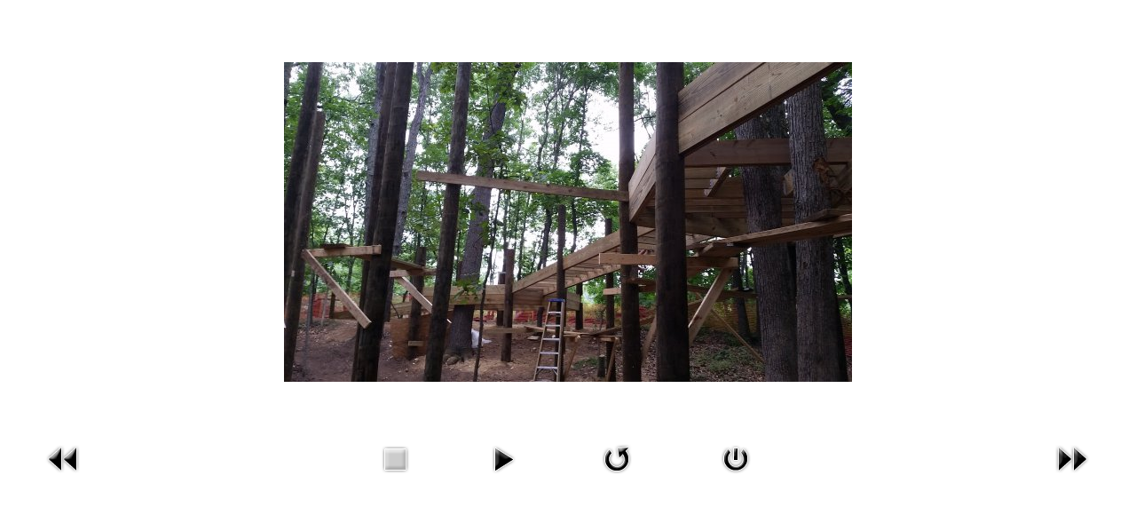

--- FILE ---
content_type: text/html; charset=utf-8
request_url: https://spiritofalexandria.org/component/phocagallery/7-tree-house/detail/60-20150810-095142?tmpl=component&detail=0&buttons=1
body_size: 2105
content:
<!DOCTYPE html>
<html lang="en-gb" dir="ltr">
<head>
	<meta name="viewport" content="width=device-width, initial-scale=1, maximum-scale=1" />
		<meta charset="utf-8" />
	<base href="https://spiritofalexandria.org/component/phocagallery/7-tree-house/detail/60-20150810-095142" />
	<meta name="generator" content="Joomla! - Open Source Content Management" />
	<title>Spirit of Alexandria</title>
	<link href="/templates/protostar/favicon.ico" rel="shortcut icon" type="image/vnd.microsoft.icon" />
	<link href="/media/com_phocagallery/css/main/phocagallery.css" rel="stylesheet" />
	<link href="/media/com_phocagallery/css/main/rating.css" rel="stylesheet" />
	<link href="/media/com_phocagallery/css/custom/default.css" rel="stylesheet" />
	<link href="/templates/protostar/css/template.css?6b0fc41307da97d0c6564221312068b5" rel="stylesheet" />
	<script src="/media/jui/js/jquery.min.js"></script>
	<script src="/media/jui/js/jquery-migrate.min.js"></script>
	<script src="/components/com_phocagallery/assets/fadeslideshow/fadeslideshow.js"></script>
	<script src="/media/jui/js/bootstrap.min.js"></script>
	<style type="text/css"> 
 html, body, .contentpane, #all, #main {padding:0px !important;margin:0px !important; width: 100% !important; max-width: 100% !important;} 
body {min-width:100%} 
.rt-container {width:100%} 
 </style>

	<!--[if lt IE 9]><script src="/media/jui/js/html5.js"></script><![endif]-->
</head>
<body class="contentpane modal">
	<div id="system-message-container">
	</div>

	<script type="text/javascript">
/***********************************************
* Ultimate Fade In Slideshow v2.0- (c) Dynamic Drive DHTML code library (www.dynamicdrive.com)
* This notice MUST stay intact for legal use
* Visit Dynamic Drive at http://www.dynamicdrive.com/ for this script and 100s more
***********************************************/
var phocagallery=new fadeSlideShow({
	wrapperid: "phocaGallerySlideshowC",
	dimensions: [640, 480],
	imagearray: [["/images/phocagallery/TreeHouse/thumbs/phoca_thumb_l_20150730_100811.jpg", "", "", ""],
["/images/phocagallery/TreeHouse/thumbs/phoca_thumb_l_20150810_095142.jpg", "", "", ""],
["/images/phocagallery/TreeHouse/thumbs/phoca_thumb_l_20150818_100354.jpg", "", "", ""],
["/images/phocagallery/TreeHouse/thumbs/phoca_thumb_l_20150914_144233.jpg", "", "", ""],
["/images/phocagallery/TreeHouse/thumbs/phoca_thumb_l_20150914_145416.jpg", "", "", ""],
["/images/phocagallery/TreeHouse/thumbs/phoca_thumb_l_20150915_165823.jpg", "", "", ""],
["/images/phocagallery/TreeHouse/thumbs/phoca_thumb_l_20150919_114702.jpg", "", "", ""],
["/images/phocagallery/TreeHouse/thumbs/phoca_thumb_l_20150401182129801 1.jpg", "", "", ""],
["/images/phocagallery/TreeHouse/thumbs/phoca_thumb_l_img_0038.jpg", "", "", ""],
["/images/phocagallery/TreeHouse/thumbs/phoca_thumb_l_img_4657.jpg", "", "", ""],
["/images/phocagallery/TreeHouse/thumbs/phoca_thumb_l_model1.jpg", "", "", ""],
["/images/phocagallery/TreeHouse/thumbs/phoca_thumb_l_treehouse 1.jpg", "", "", ""],
["/images/phocagallery/TreeHouse/thumbs/phoca_thumb_l_treehouse 2.jpg", "", "", ""],
["/images/phocagallery/TreeHouse/thumbs/phoca_thumb_l_treehouse 3.jpg", "", "", ""],
["/images/phocagallery/TreeHouse/thumbs/phoca_thumb_l_treehouse 4.jpg", "", "", ""],
["/images/phocagallery/TreeHouse/thumbs/phoca_thumb_l_treehouse 5.jpg", "", "", ""],
["/images/phocagallery/TreeHouse/thumbs/phoca_thumb_l_treehouse 6.jpg", "", "", ""]
],
	displaymode: {type:'auto', pause: 2000, cycles:0, wraparound:false, randomize: 0},
	persist: false,
	fadeduration: 3000,
	descreveal: "peekaboo",
	togglerid: "",
})
</script>
<div id="phocagallery" class="pg-detail-view"><center style="padding-top:10px"><table border="0" width="100%" cellpadding="0" cellspacing="0"><tr><td colspan="6" align="center" valign="middle" height="480" style="height:480px;vertical-align: middle;" ><div id="phocaGalleryImageBox" style="width:640px;margin: auto;padding: 0;"><a href="#" onclick="window.parent.SqueezeBox.close();" style="margin:auto;padding:0"><img src="/images/phocagallery/TreeHouse/thumbs/phoca_thumb_l_20150810_095142.jpg" alt="20150810_095142" class="pg-detail-image" /></a></div></td></tr><tr><td colspan="6"><div style="padding:0;margin:0;height:3px;font-size:0px;">&nbsp;</div></td></tr><tr><td align="left" width="30%" style="padding-left:48px"><div class="pg-imgbgd"><a href="/component/phocagallery/7-tree-house/detail/59-20150730-100811?tmpl=component&amp;Itemid=1" title="Previous Image" id="prev" ><img src="/media/com_phocagallery/images/icon-prev.png" alt="Previous Image" /></a></div></td><td align="center"><img src="/media/com_phocagallery/images/icon-stop-grey.png" alt="Stop Slideshow" /></td><td align="center"><div class="pg-imgbgd"><a href="/component/phocagallery/7-tree-house/detail/60-20150810-095142?phocaslideshow=1&amp;tmpl=component&amp;Itemid=1" title="Start Slideshow"><img src="/media/com_phocagallery/images/icon-play.png" alt="Start Slideshow" /></a></div></td><td align="center"><div class="pg-imgbgd"><a href="/component/phocagallery/7-tree-house/detail/60-20150810-095142?tmpl=component&amp;Itemid=1" onclick="window.location.reload(true);" title="Refresh" ><img src="/media/com_phocagallery/images/icon-reload.png" alt="Refresh" /></a></div></td><td align="center"><div class="pg-imgbgd"><a href="/component/phocagallery/7-tree-house/detail/60-20150810-095142?tmpl=component&amp;Itemid=1" onclick="window.parent.SqueezeBox.close();" title="Close Window" ><img src="/media/com_phocagallery/images/icon-exit.png" alt="Close Window" /></a></div></td><td align="right" width="30%" style="padding-right:48px"><div class="pg-imgbgd"><a href="/component/phocagallery/7-tree-house/detail/61-20150818-100354?tmpl=component&amp;Itemid=1" title="Next Image" id="next" ><img src="/media/com_phocagallery/images/icon-next.png" alt="Next Image" /></a></div></td></tr></table></center></div><div id="phocaGallerySlideshowC" style="display:none"></div>
</body>
</html>
